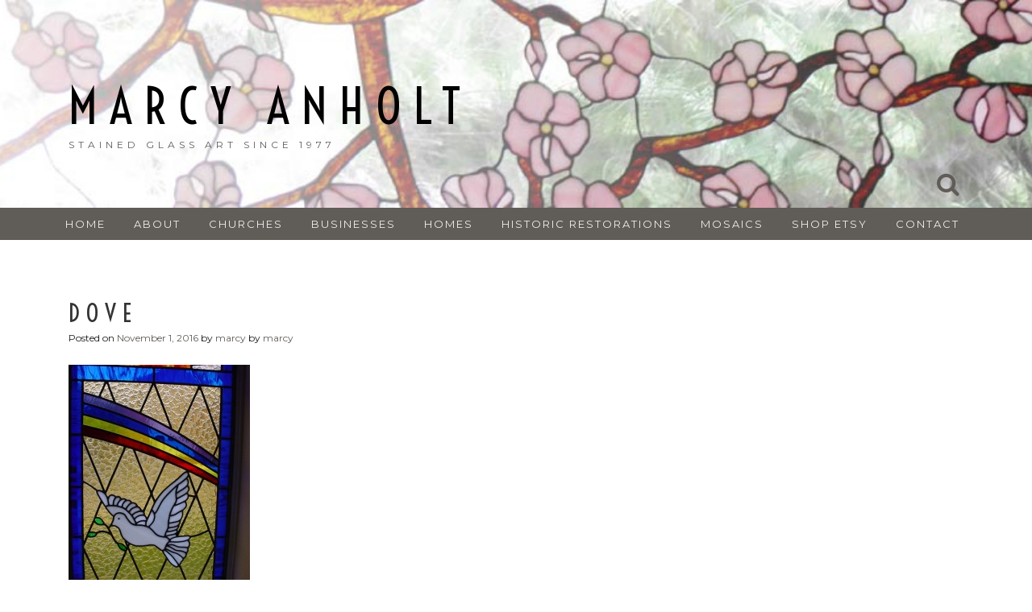

--- FILE ---
content_type: text/html; charset=UTF-8
request_url: https://stainedglassbymarcy.com/dove/
body_size: 11692
content:
<!DOCTYPE html>
<html lang="en-US">
<head>
<meta charset="UTF-8">
<meta name="viewport" content="width=device-width, initial-scale=1">
<link rel="profile" href="https://gmpg.org/xfn/11">
<link rel="pingback" href="https://stainedglassbymarcy.com/xmlrpc.php">

<title>dove &#8211; Marcy Anholt</title>
<style>
#wpadminbar #wp-admin-bar-wccp_free_top_button .ab-icon:before {
	content: "\f160";
	color: #02CA02;
	top: 3px;
}
#wpadminbar #wp-admin-bar-wccp_free_top_button .ab-icon {
	transform: rotate(45deg);
}
</style>
<meta name='robots' content='max-image-preview:large' />
<link rel='dns-prefetch' href='//stats.wp.com' />
<link rel='dns-prefetch' href='//fonts.googleapis.com' />
<link rel='dns-prefetch' href='//v0.wordpress.com' />
<link rel="alternate" type="application/rss+xml" title="Marcy Anholt &raquo; Feed" href="https://stainedglassbymarcy.com/feed/" />
<link rel="alternate" type="application/rss+xml" title="Marcy Anholt &raquo; Comments Feed" href="https://stainedglassbymarcy.com/comments/feed/" />
<link rel="alternate" type="application/rss+xml" title="Marcy Anholt &raquo; dove Comments Feed" href="https://stainedglassbymarcy.com/feed/?attachment_id=291" />
<script type="text/javascript">
/* <![CDATA[ */
window._wpemojiSettings = {"baseUrl":"https:\/\/s.w.org\/images\/core\/emoji\/14.0.0\/72x72\/","ext":".png","svgUrl":"https:\/\/s.w.org\/images\/core\/emoji\/14.0.0\/svg\/","svgExt":".svg","source":{"concatemoji":"https:\/\/stainedglassbymarcy.com\/wp-includes\/js\/wp-emoji-release.min.js?ver=ab5a989e4c54f3cf4b041e13a2415dd3"}};
/*! This file is auto-generated */
!function(i,n){var o,s,e;function c(e){try{var t={supportTests:e,timestamp:(new Date).valueOf()};sessionStorage.setItem(o,JSON.stringify(t))}catch(e){}}function p(e,t,n){e.clearRect(0,0,e.canvas.width,e.canvas.height),e.fillText(t,0,0);var t=new Uint32Array(e.getImageData(0,0,e.canvas.width,e.canvas.height).data),r=(e.clearRect(0,0,e.canvas.width,e.canvas.height),e.fillText(n,0,0),new Uint32Array(e.getImageData(0,0,e.canvas.width,e.canvas.height).data));return t.every(function(e,t){return e===r[t]})}function u(e,t,n){switch(t){case"flag":return n(e,"\ud83c\udff3\ufe0f\u200d\u26a7\ufe0f","\ud83c\udff3\ufe0f\u200b\u26a7\ufe0f")?!1:!n(e,"\ud83c\uddfa\ud83c\uddf3","\ud83c\uddfa\u200b\ud83c\uddf3")&&!n(e,"\ud83c\udff4\udb40\udc67\udb40\udc62\udb40\udc65\udb40\udc6e\udb40\udc67\udb40\udc7f","\ud83c\udff4\u200b\udb40\udc67\u200b\udb40\udc62\u200b\udb40\udc65\u200b\udb40\udc6e\u200b\udb40\udc67\u200b\udb40\udc7f");case"emoji":return!n(e,"\ud83e\udef1\ud83c\udffb\u200d\ud83e\udef2\ud83c\udfff","\ud83e\udef1\ud83c\udffb\u200b\ud83e\udef2\ud83c\udfff")}return!1}function f(e,t,n){var r="undefined"!=typeof WorkerGlobalScope&&self instanceof WorkerGlobalScope?new OffscreenCanvas(300,150):i.createElement("canvas"),a=r.getContext("2d",{willReadFrequently:!0}),o=(a.textBaseline="top",a.font="600 32px Arial",{});return e.forEach(function(e){o[e]=t(a,e,n)}),o}function t(e){var t=i.createElement("script");t.src=e,t.defer=!0,i.head.appendChild(t)}"undefined"!=typeof Promise&&(o="wpEmojiSettingsSupports",s=["flag","emoji"],n.supports={everything:!0,everythingExceptFlag:!0},e=new Promise(function(e){i.addEventListener("DOMContentLoaded",e,{once:!0})}),new Promise(function(t){var n=function(){try{var e=JSON.parse(sessionStorage.getItem(o));if("object"==typeof e&&"number"==typeof e.timestamp&&(new Date).valueOf()<e.timestamp+604800&&"object"==typeof e.supportTests)return e.supportTests}catch(e){}return null}();if(!n){if("undefined"!=typeof Worker&&"undefined"!=typeof OffscreenCanvas&&"undefined"!=typeof URL&&URL.createObjectURL&&"undefined"!=typeof Blob)try{var e="postMessage("+f.toString()+"("+[JSON.stringify(s),u.toString(),p.toString()].join(",")+"));",r=new Blob([e],{type:"text/javascript"}),a=new Worker(URL.createObjectURL(r),{name:"wpTestEmojiSupports"});return void(a.onmessage=function(e){c(n=e.data),a.terminate(),t(n)})}catch(e){}c(n=f(s,u,p))}t(n)}).then(function(e){for(var t in e)n.supports[t]=e[t],n.supports.everything=n.supports.everything&&n.supports[t],"flag"!==t&&(n.supports.everythingExceptFlag=n.supports.everythingExceptFlag&&n.supports[t]);n.supports.everythingExceptFlag=n.supports.everythingExceptFlag&&!n.supports.flag,n.DOMReady=!1,n.readyCallback=function(){n.DOMReady=!0}}).then(function(){return e}).then(function(){var e;n.supports.everything||(n.readyCallback(),(e=n.source||{}).concatemoji?t(e.concatemoji):e.wpemoji&&e.twemoji&&(t(e.twemoji),t(e.wpemoji)))}))}((window,document),window._wpemojiSettings);
/* ]]> */
</script>
<style id='wp-emoji-styles-inline-css' type='text/css'>

	img.wp-smiley, img.emoji {
		display: inline !important;
		border: none !important;
		box-shadow: none !important;
		height: 1em !important;
		width: 1em !important;
		margin: 0 0.07em !important;
		vertical-align: -0.1em !important;
		background: none !important;
		padding: 0 !important;
	}
</style>
<link rel='stylesheet' id='wp-block-library-css' href='https://stainedglassbymarcy.com/wp-includes/css/dist/block-library/style.min.css?ver=ab5a989e4c54f3cf4b041e13a2415dd3' type='text/css' media='all' />
<style id='wp-block-library-inline-css' type='text/css'>
.has-text-align-justify{text-align:justify;}
</style>
<link rel='stylesheet' id='mediaelement-css' href='https://stainedglassbymarcy.com/wp-includes/js/mediaelement/mediaelementplayer-legacy.min.css?ver=4.2.17' type='text/css' media='all' />
<link rel='stylesheet' id='wp-mediaelement-css' href='https://stainedglassbymarcy.com/wp-includes/js/mediaelement/wp-mediaelement.min.css?ver=ab5a989e4c54f3cf4b041e13a2415dd3' type='text/css' media='all' />
<style id='jetpack-sharing-buttons-style-inline-css' type='text/css'>
.jetpack-sharing-buttons__services-list{display:flex;flex-direction:row;flex-wrap:wrap;gap:0;list-style-type:none;margin:5px;padding:0}.jetpack-sharing-buttons__services-list.has-small-icon-size{font-size:12px}.jetpack-sharing-buttons__services-list.has-normal-icon-size{font-size:16px}.jetpack-sharing-buttons__services-list.has-large-icon-size{font-size:24px}.jetpack-sharing-buttons__services-list.has-huge-icon-size{font-size:36px}@media print{.jetpack-sharing-buttons__services-list{display:none!important}}.editor-styles-wrapper .wp-block-jetpack-sharing-buttons{gap:0;padding-inline-start:0}ul.jetpack-sharing-buttons__services-list.has-background{padding:1.25em 2.375em}
</style>
<style id='classic-theme-styles-inline-css' type='text/css'>
/*! This file is auto-generated */
.wp-block-button__link{color:#fff;background-color:#32373c;border-radius:9999px;box-shadow:none;text-decoration:none;padding:calc(.667em + 2px) calc(1.333em + 2px);font-size:1.125em}.wp-block-file__button{background:#32373c;color:#fff;text-decoration:none}
</style>
<style id='global-styles-inline-css' type='text/css'>
body{--wp--preset--color--black: #000000;--wp--preset--color--cyan-bluish-gray: #abb8c3;--wp--preset--color--white: #ffffff;--wp--preset--color--pale-pink: #f78da7;--wp--preset--color--vivid-red: #cf2e2e;--wp--preset--color--luminous-vivid-orange: #ff6900;--wp--preset--color--luminous-vivid-amber: #fcb900;--wp--preset--color--light-green-cyan: #7bdcb5;--wp--preset--color--vivid-green-cyan: #00d084;--wp--preset--color--pale-cyan-blue: #8ed1fc;--wp--preset--color--vivid-cyan-blue: #0693e3;--wp--preset--color--vivid-purple: #9b51e0;--wp--preset--gradient--vivid-cyan-blue-to-vivid-purple: linear-gradient(135deg,rgba(6,147,227,1) 0%,rgb(155,81,224) 100%);--wp--preset--gradient--light-green-cyan-to-vivid-green-cyan: linear-gradient(135deg,rgb(122,220,180) 0%,rgb(0,208,130) 100%);--wp--preset--gradient--luminous-vivid-amber-to-luminous-vivid-orange: linear-gradient(135deg,rgba(252,185,0,1) 0%,rgba(255,105,0,1) 100%);--wp--preset--gradient--luminous-vivid-orange-to-vivid-red: linear-gradient(135deg,rgba(255,105,0,1) 0%,rgb(207,46,46) 100%);--wp--preset--gradient--very-light-gray-to-cyan-bluish-gray: linear-gradient(135deg,rgb(238,238,238) 0%,rgb(169,184,195) 100%);--wp--preset--gradient--cool-to-warm-spectrum: linear-gradient(135deg,rgb(74,234,220) 0%,rgb(151,120,209) 20%,rgb(207,42,186) 40%,rgb(238,44,130) 60%,rgb(251,105,98) 80%,rgb(254,248,76) 100%);--wp--preset--gradient--blush-light-purple: linear-gradient(135deg,rgb(255,206,236) 0%,rgb(152,150,240) 100%);--wp--preset--gradient--blush-bordeaux: linear-gradient(135deg,rgb(254,205,165) 0%,rgb(254,45,45) 50%,rgb(107,0,62) 100%);--wp--preset--gradient--luminous-dusk: linear-gradient(135deg,rgb(255,203,112) 0%,rgb(199,81,192) 50%,rgb(65,88,208) 100%);--wp--preset--gradient--pale-ocean: linear-gradient(135deg,rgb(255,245,203) 0%,rgb(182,227,212) 50%,rgb(51,167,181) 100%);--wp--preset--gradient--electric-grass: linear-gradient(135deg,rgb(202,248,128) 0%,rgb(113,206,126) 100%);--wp--preset--gradient--midnight: linear-gradient(135deg,rgb(2,3,129) 0%,rgb(40,116,252) 100%);--wp--preset--font-size--small: 13px;--wp--preset--font-size--medium: 20px;--wp--preset--font-size--large: 36px;--wp--preset--font-size--x-large: 42px;--wp--preset--spacing--20: 0.44rem;--wp--preset--spacing--30: 0.67rem;--wp--preset--spacing--40: 1rem;--wp--preset--spacing--50: 1.5rem;--wp--preset--spacing--60: 2.25rem;--wp--preset--spacing--70: 3.38rem;--wp--preset--spacing--80: 5.06rem;--wp--preset--shadow--natural: 6px 6px 9px rgba(0, 0, 0, 0.2);--wp--preset--shadow--deep: 12px 12px 50px rgba(0, 0, 0, 0.4);--wp--preset--shadow--sharp: 6px 6px 0px rgba(0, 0, 0, 0.2);--wp--preset--shadow--outlined: 6px 6px 0px -3px rgba(255, 255, 255, 1), 6px 6px rgba(0, 0, 0, 1);--wp--preset--shadow--crisp: 6px 6px 0px rgba(0, 0, 0, 1);}:where(.is-layout-flex){gap: 0.5em;}:where(.is-layout-grid){gap: 0.5em;}body .is-layout-flow > .alignleft{float: left;margin-inline-start: 0;margin-inline-end: 2em;}body .is-layout-flow > .alignright{float: right;margin-inline-start: 2em;margin-inline-end: 0;}body .is-layout-flow > .aligncenter{margin-left: auto !important;margin-right: auto !important;}body .is-layout-constrained > .alignleft{float: left;margin-inline-start: 0;margin-inline-end: 2em;}body .is-layout-constrained > .alignright{float: right;margin-inline-start: 2em;margin-inline-end: 0;}body .is-layout-constrained > .aligncenter{margin-left: auto !important;margin-right: auto !important;}body .is-layout-constrained > :where(:not(.alignleft):not(.alignright):not(.alignfull)){max-width: var(--wp--style--global--content-size);margin-left: auto !important;margin-right: auto !important;}body .is-layout-constrained > .alignwide{max-width: var(--wp--style--global--wide-size);}body .is-layout-flex{display: flex;}body .is-layout-flex{flex-wrap: wrap;align-items: center;}body .is-layout-flex > *{margin: 0;}body .is-layout-grid{display: grid;}body .is-layout-grid > *{margin: 0;}:where(.wp-block-columns.is-layout-flex){gap: 2em;}:where(.wp-block-columns.is-layout-grid){gap: 2em;}:where(.wp-block-post-template.is-layout-flex){gap: 1.25em;}:where(.wp-block-post-template.is-layout-grid){gap: 1.25em;}.has-black-color{color: var(--wp--preset--color--black) !important;}.has-cyan-bluish-gray-color{color: var(--wp--preset--color--cyan-bluish-gray) !important;}.has-white-color{color: var(--wp--preset--color--white) !important;}.has-pale-pink-color{color: var(--wp--preset--color--pale-pink) !important;}.has-vivid-red-color{color: var(--wp--preset--color--vivid-red) !important;}.has-luminous-vivid-orange-color{color: var(--wp--preset--color--luminous-vivid-orange) !important;}.has-luminous-vivid-amber-color{color: var(--wp--preset--color--luminous-vivid-amber) !important;}.has-light-green-cyan-color{color: var(--wp--preset--color--light-green-cyan) !important;}.has-vivid-green-cyan-color{color: var(--wp--preset--color--vivid-green-cyan) !important;}.has-pale-cyan-blue-color{color: var(--wp--preset--color--pale-cyan-blue) !important;}.has-vivid-cyan-blue-color{color: var(--wp--preset--color--vivid-cyan-blue) !important;}.has-vivid-purple-color{color: var(--wp--preset--color--vivid-purple) !important;}.has-black-background-color{background-color: var(--wp--preset--color--black) !important;}.has-cyan-bluish-gray-background-color{background-color: var(--wp--preset--color--cyan-bluish-gray) !important;}.has-white-background-color{background-color: var(--wp--preset--color--white) !important;}.has-pale-pink-background-color{background-color: var(--wp--preset--color--pale-pink) !important;}.has-vivid-red-background-color{background-color: var(--wp--preset--color--vivid-red) !important;}.has-luminous-vivid-orange-background-color{background-color: var(--wp--preset--color--luminous-vivid-orange) !important;}.has-luminous-vivid-amber-background-color{background-color: var(--wp--preset--color--luminous-vivid-amber) !important;}.has-light-green-cyan-background-color{background-color: var(--wp--preset--color--light-green-cyan) !important;}.has-vivid-green-cyan-background-color{background-color: var(--wp--preset--color--vivid-green-cyan) !important;}.has-pale-cyan-blue-background-color{background-color: var(--wp--preset--color--pale-cyan-blue) !important;}.has-vivid-cyan-blue-background-color{background-color: var(--wp--preset--color--vivid-cyan-blue) !important;}.has-vivid-purple-background-color{background-color: var(--wp--preset--color--vivid-purple) !important;}.has-black-border-color{border-color: var(--wp--preset--color--black) !important;}.has-cyan-bluish-gray-border-color{border-color: var(--wp--preset--color--cyan-bluish-gray) !important;}.has-white-border-color{border-color: var(--wp--preset--color--white) !important;}.has-pale-pink-border-color{border-color: var(--wp--preset--color--pale-pink) !important;}.has-vivid-red-border-color{border-color: var(--wp--preset--color--vivid-red) !important;}.has-luminous-vivid-orange-border-color{border-color: var(--wp--preset--color--luminous-vivid-orange) !important;}.has-luminous-vivid-amber-border-color{border-color: var(--wp--preset--color--luminous-vivid-amber) !important;}.has-light-green-cyan-border-color{border-color: var(--wp--preset--color--light-green-cyan) !important;}.has-vivid-green-cyan-border-color{border-color: var(--wp--preset--color--vivid-green-cyan) !important;}.has-pale-cyan-blue-border-color{border-color: var(--wp--preset--color--pale-cyan-blue) !important;}.has-vivid-cyan-blue-border-color{border-color: var(--wp--preset--color--vivid-cyan-blue) !important;}.has-vivid-purple-border-color{border-color: var(--wp--preset--color--vivid-purple) !important;}.has-vivid-cyan-blue-to-vivid-purple-gradient-background{background: var(--wp--preset--gradient--vivid-cyan-blue-to-vivid-purple) !important;}.has-light-green-cyan-to-vivid-green-cyan-gradient-background{background: var(--wp--preset--gradient--light-green-cyan-to-vivid-green-cyan) !important;}.has-luminous-vivid-amber-to-luminous-vivid-orange-gradient-background{background: var(--wp--preset--gradient--luminous-vivid-amber-to-luminous-vivid-orange) !important;}.has-luminous-vivid-orange-to-vivid-red-gradient-background{background: var(--wp--preset--gradient--luminous-vivid-orange-to-vivid-red) !important;}.has-very-light-gray-to-cyan-bluish-gray-gradient-background{background: var(--wp--preset--gradient--very-light-gray-to-cyan-bluish-gray) !important;}.has-cool-to-warm-spectrum-gradient-background{background: var(--wp--preset--gradient--cool-to-warm-spectrum) !important;}.has-blush-light-purple-gradient-background{background: var(--wp--preset--gradient--blush-light-purple) !important;}.has-blush-bordeaux-gradient-background{background: var(--wp--preset--gradient--blush-bordeaux) !important;}.has-luminous-dusk-gradient-background{background: var(--wp--preset--gradient--luminous-dusk) !important;}.has-pale-ocean-gradient-background{background: var(--wp--preset--gradient--pale-ocean) !important;}.has-electric-grass-gradient-background{background: var(--wp--preset--gradient--electric-grass) !important;}.has-midnight-gradient-background{background: var(--wp--preset--gradient--midnight) !important;}.has-small-font-size{font-size: var(--wp--preset--font-size--small) !important;}.has-medium-font-size{font-size: var(--wp--preset--font-size--medium) !important;}.has-large-font-size{font-size: var(--wp--preset--font-size--large) !important;}.has-x-large-font-size{font-size: var(--wp--preset--font-size--x-large) !important;}
.wp-block-navigation a:where(:not(.wp-element-button)){color: inherit;}
:where(.wp-block-post-template.is-layout-flex){gap: 1.25em;}:where(.wp-block-post-template.is-layout-grid){gap: 1.25em;}
:where(.wp-block-columns.is-layout-flex){gap: 2em;}:where(.wp-block-columns.is-layout-grid){gap: 2em;}
.wp-block-pullquote{font-size: 1.5em;line-height: 1.6;}
</style>
<link rel='stylesheet' id='cntctfrm_form_style-css' href='https://stainedglassbymarcy.com/wp-content/plugins/contact-form-plugin/css/form_style.css?ver=4.2.9' type='text/css' media='all' />
<link rel='stylesheet' id='relia-style-css' href='https://stainedglassbymarcy.com/wp-content/themes/relia-pro-master/style.css?ver=ab5a989e4c54f3cf4b041e13a2415dd3' type='text/css' media='all' />
<link rel='stylesheet' id='relia-font-primary-css' href='//fonts.googleapis.com/css?family=Voltaire&#038;ver=1.2.1' type='text/css' media='all' />
<link rel='stylesheet' id='relia-font-secondary-css' href='//fonts.googleapis.com/css?family=Montserrat%3A400%2C700&#038;ver=1.2.1' type='text/css' media='all' />
<link rel='stylesheet' id='relia-font-body-css' href='//fonts.googleapis.com/css?family=Abel&#038;ver=1.2.1' type='text/css' media='all' />
<link rel='stylesheet' id='relia-bootstrap-css' href='https://stainedglassbymarcy.com/wp-content/themes/relia-pro-master/inc/css/bootstrap.min.css?ver=1.2.1' type='text/css' media='all' />
<link rel='stylesheet' id='relia-fontawesome-css' href='https://stainedglassbymarcy.com/wp-content/themes/relia-pro-master/inc/css/font-awesome.css?ver=1.2.1' type='text/css' media='all' />
<link rel='stylesheet' id='relia-slicknav-css' href='https://stainedglassbymarcy.com/wp-content/themes/relia-pro-master/inc/css/slicknav.min.css?ver=1.2.1' type='text/css' media='all' />
<link rel='stylesheet' id='relia-animations-css' href='https://stainedglassbymarcy.com/wp-content/themes/relia-pro-master/inc/css/animate.css?ver=1.2.1' type='text/css' media='all' />
<link rel='stylesheet' id='relia-carousel-style-css' href='https://stainedglassbymarcy.com/wp-content/themes/relia-pro-master/inc/css/owl.carousel.css?ver=1.2.1' type='text/css' media='all' />
<link rel='stylesheet' id='relia-carousel-trans-style-css' href='https://stainedglassbymarcy.com/wp-content/themes/relia-pro-master/inc/css/owl.transitions.css?ver=1.2.1' type='text/css' media='all' />
<link rel='stylesheet' id='relia-camera-style-css' href='https://stainedglassbymarcy.com/wp-content/themes/relia-pro-master/inc/css/camera.css?ver=1.2.1' type='text/css' media='all' />
<link rel='stylesheet' id='relia-main-style-css' href='https://stainedglassbymarcy.com/wp-content/themes/relia-pro-master/inc/css/style.css?ver=1.2.1' type='text/css' media='all' />
<link rel='stylesheet' id='relia-lightbox-css' href='https://stainedglassbymarcy.com/wp-content/themes/relia-pro-master/inc/css/lightbox.min.css?ver=1.2.1' type='text/css' media='all' />
<link rel='stylesheet' id='jetpack_css-css' href='https://stainedglassbymarcy.com/wp-content/plugins/jetpack/css/jetpack.css?ver=13.2.3' type='text/css' media='all' />
<script type="text/javascript" src="https://stainedglassbymarcy.com/wp-includes/js/jquery/jquery.min.js?ver=3.7.1" id="jquery-core-js"></script>
<script type="text/javascript" src="https://stainedglassbymarcy.com/wp-includes/js/jquery/jquery-migrate.min.js?ver=3.4.1" id="jquery-migrate-js"></script>
<link rel="https://api.w.org/" href="https://stainedglassbymarcy.com/wp-json/" /><link rel="alternate" type="application/json" href="https://stainedglassbymarcy.com/wp-json/wp/v2/media/291" /><link rel="alternate" type="application/json+oembed" href="https://stainedglassbymarcy.com/wp-json/oembed/1.0/embed?url=https%3A%2F%2Fstainedglassbymarcy.com%2Fdove%2F" />
<link rel="alternate" type="text/xml+oembed" href="https://stainedglassbymarcy.com/wp-json/oembed/1.0/embed?url=https%3A%2F%2Fstainedglassbymarcy.com%2Fdove%2F&#038;format=xml" />
<script id="wpcp_disable_selection" type="text/javascript">
var image_save_msg='You are not allowed to save images!';
	var no_menu_msg='Context Menu disabled!';
	var smessage = "Content is protected !!";

function disableEnterKey(e)
{
	var elemtype = e.target.tagName;
	
	elemtype = elemtype.toUpperCase();
	
	if (elemtype == "TEXT" || elemtype == "TEXTAREA" || elemtype == "INPUT" || elemtype == "PASSWORD" || elemtype == "SELECT" || elemtype == "OPTION" || elemtype == "EMBED")
	{
		elemtype = 'TEXT';
	}
	
	if (e.ctrlKey){
     var key;
     if(window.event)
          key = window.event.keyCode;     //IE
     else
          key = e.which;     //firefox (97)
    //if (key != 17) alert(key);
     if (elemtype!= 'TEXT' && (key == 97 || key == 65 || key == 67 || key == 99 || key == 88 || key == 120 || key == 26 || key == 85  || key == 86 || key == 83 || key == 43 || key == 73))
     {
		if(wccp_free_iscontenteditable(e)) return true;
		show_wpcp_message('You are not allowed to copy content or view source');
		return false;
     }else
     	return true;
     }
}


/*For contenteditable tags*/
function wccp_free_iscontenteditable(e)
{
	var e = e || window.event; // also there is no e.target property in IE. instead IE uses window.event.srcElement
  	
	var target = e.target || e.srcElement;

	var elemtype = e.target.nodeName;
	
	elemtype = elemtype.toUpperCase();
	
	var iscontenteditable = "false";
		
	if(typeof target.getAttribute!="undefined" ) iscontenteditable = target.getAttribute("contenteditable"); // Return true or false as string
	
	var iscontenteditable2 = false;
	
	if(typeof target.isContentEditable!="undefined" ) iscontenteditable2 = target.isContentEditable; // Return true or false as boolean

	if(target.parentElement.isContentEditable) iscontenteditable2 = true;
	
	if (iscontenteditable == "true" || iscontenteditable2 == true)
	{
		if(typeof target.style!="undefined" ) target.style.cursor = "text";
		
		return true;
	}
}

////////////////////////////////////
function disable_copy(e)
{	
	var e = e || window.event; // also there is no e.target property in IE. instead IE uses window.event.srcElement
	
	var elemtype = e.target.tagName;
	
	elemtype = elemtype.toUpperCase();
	
	if (elemtype == "TEXT" || elemtype == "TEXTAREA" || elemtype == "INPUT" || elemtype == "PASSWORD" || elemtype == "SELECT" || elemtype == "OPTION" || elemtype == "EMBED")
	{
		elemtype = 'TEXT';
	}
	
	if(wccp_free_iscontenteditable(e)) return true;
	
	var isSafari = /Safari/.test(navigator.userAgent) && /Apple Computer/.test(navigator.vendor);
	
	var checker_IMG = '';
	if (elemtype == "IMG" && checker_IMG == 'checked' && e.detail >= 2) {show_wpcp_message(alertMsg_IMG);return false;}
	if (elemtype != "TEXT")
	{
		if (smessage !== "" && e.detail == 2)
			show_wpcp_message(smessage);
		
		if (isSafari)
			return true;
		else
			return false;
	}	
}

//////////////////////////////////////////
function disable_copy_ie()
{
	var e = e || window.event;
	var elemtype = window.event.srcElement.nodeName;
	elemtype = elemtype.toUpperCase();
	if(wccp_free_iscontenteditable(e)) return true;
	if (elemtype == "IMG") {show_wpcp_message(alertMsg_IMG);return false;}
	if (elemtype != "TEXT" && elemtype != "TEXTAREA" && elemtype != "INPUT" && elemtype != "PASSWORD" && elemtype != "SELECT" && elemtype != "OPTION" && elemtype != "EMBED")
	{
		return false;
	}
}	
function reEnable()
{
	return true;
}
document.onkeydown = disableEnterKey;
document.onselectstart = disable_copy_ie;
if(navigator.userAgent.indexOf('MSIE')==-1)
{
	document.onmousedown = disable_copy;
	document.onclick = reEnable;
}
function disableSelection(target)
{
    //For IE This code will work
    if (typeof target.onselectstart!="undefined")
    target.onselectstart = disable_copy_ie;
    
    //For Firefox This code will work
    else if (typeof target.style.MozUserSelect!="undefined")
    {target.style.MozUserSelect="none";}
    
    //All other  (ie: Opera) This code will work
    else
    target.onmousedown=function(){return false}
    target.style.cursor = "default";
}
//Calling the JS function directly just after body load
window.onload = function(){disableSelection(document.body);};

//////////////////special for safari Start////////////////
var onlongtouch;
var timer;
var touchduration = 1000; //length of time we want the user to touch before we do something

var elemtype = "";
function touchstart(e) {
	var e = e || window.event;
  // also there is no e.target property in IE.
  // instead IE uses window.event.srcElement
  	var target = e.target || e.srcElement;
	
	elemtype = window.event.srcElement.nodeName;
	
	elemtype = elemtype.toUpperCase();
	
	if(!wccp_pro_is_passive()) e.preventDefault();
	if (!timer) {
		timer = setTimeout(onlongtouch, touchduration);
	}
}

function touchend() {
    //stops short touches from firing the event
    if (timer) {
        clearTimeout(timer);
        timer = null;
    }
	onlongtouch();
}

onlongtouch = function(e) { //this will clear the current selection if anything selected
	
	if (elemtype != "TEXT" && elemtype != "TEXTAREA" && elemtype != "INPUT" && elemtype != "PASSWORD" && elemtype != "SELECT" && elemtype != "EMBED" && elemtype != "OPTION")	
	{
		if (window.getSelection) {
			if (window.getSelection().empty) {  // Chrome
			window.getSelection().empty();
			} else if (window.getSelection().removeAllRanges) {  // Firefox
			window.getSelection().removeAllRanges();
			}
		} else if (document.selection) {  // IE?
			document.selection.empty();
		}
		return false;
	}
};

document.addEventListener("DOMContentLoaded", function(event) { 
    window.addEventListener("touchstart", touchstart, false);
    window.addEventListener("touchend", touchend, false);
});

function wccp_pro_is_passive() {

  var cold = false,
  hike = function() {};

  try {
	  const object1 = {};
  var aid = Object.defineProperty(object1, 'passive', {
  get() {cold = true}
  });
  window.addEventListener('test', hike, aid);
  window.removeEventListener('test', hike, aid);
  } catch (e) {}

  return cold;
}
/*special for safari End*/
</script>
<script id="wpcp_disable_Right_Click" type="text/javascript">
document.ondragstart = function() { return false;}
	function nocontext(e) {
	   return false;
	}
	document.oncontextmenu = nocontext;
</script>
<style>
.unselectable
{
-moz-user-select:none;
-webkit-user-select:none;
cursor: default;
}
html
{
-webkit-touch-callout: none;
-webkit-user-select: none;
-khtml-user-select: none;
-moz-user-select: none;
-ms-user-select: none;
user-select: none;
-webkit-tap-highlight-color: rgba(0,0,0,0);
}
</style>
<script id="wpcp_css_disable_selection" type="text/javascript">
var e = document.getElementsByTagName('body')[0];
if(e)
{
	e.setAttribute('unselectable',"on");
}
</script>
	<style>img#wpstats{display:none}</style>
		    
    <style type="text/css">

                    
            /* FOREGROUNDS -------------------------------------------------------------- */
            a,
            a:hover,
            a:visited,
            cite,
            dl dt,
            var,
            button.dark-btn:hover,
            .search-and-cart i.fa,
            .social-icons i.fa,
            p.header-description,
            .site-footer div.site-info a,
            section.features-section .feature-cta h3,
            .recent-article h5 a:hover,
            p.post-meta a,
            footer.entry-footer a,
            div.nav-links a,
            div.comment-metadata span.edit-link a,
            div#comments div#respond form p.logged-in-as > a,
            .recent-article h5 a,
            a.blog-post-read-more,
            .woocommerce ul.products li.product .price ins,
            .woocommerce .star-rating:before,
            .woocommerce .star-rating span:before,
            div.homepage-page-content div.pagination-links a,
            aside.widget table a,
            aside.widget ul li a,
            a.button.add_to_cart_button:hover,
            aside.widget.woocommerce a.button,
            .woocommerce .woocommerce-message a.button:hover,
            .woocommerce .woocommerce-message:before,
            .woocommerce-pagination ul li,
            .woocommerce .summary p ins span,
            li.product a.added_to_cart,
            .woocommerce-cart .wc-proceed-to-checkout a.checkout-button,
            div#search-form form.search-form input[type="submit"]:hover,
            .relia-callout a.relia-button,
            #relia-contact-form input.relia-button,
            .woocommerce button[type="submit"] 
            {
                color: #605c57;
            }

            .woocommerce input[type="submit"],
            .woocommerce button.button,
            nav.woocommerce-breadcrumb a,
            .woocommerce-page ul.products li.product a.button:hover {
                color: #605c57 !important;
            }

            /* BACKGROUNDS -------------------------------------------------------------- */

            ins,
            nav.main-nav,
            ul#primary-menu,
            ul#primary-menu > li > ul,
            footer.entry-footer span.edit-link,
            div.reply a,
            aside.widget table th,
            aside.widget_tag_cloud div.tagcloud a:hover,
            .slicknav_menu, 
            .woocommerce .product .onsale,
            .woocommerce-pagination ul li span.current,
            aside.widget.woocommerce a.button:hover,
            .woocommerce a.remove:hover,
            .woocommerce-cart .wc-proceed-to-checkout a.checkout-button:hover,
            .woocommerce .widget_price_filter .ui-slider .ui-slider-range,
            .woocommerce .widget_price_filter .ui-slider .ui-slider-handle,
            ul#relia-testimonials .testimonial-author,
            .search h2.entry-title,
            a.apply.secondary-button:hover,
            .recent-article h4,
            .recent-article h5 a:hover,
            .news-item div.date,
            .event-details h2 a,
            .type-event h2.post-title,
            form#relia-contact-form label,
            #relia-contact-form input.relia-button:hover,
            .relia-service .icon-container,
            .relia-callout h3.widget-title,
            .relia-callout a.relia-button:hover,
            .relia-contact-info h2.widget-title,
            .relia-contact-info .row .col-sm-4 > div,
            .relia-pricing-table h2.title,
            .relia-pricing-table span.special,
            h3.contact-form-heading
            {
                background-color: #605c57;
            }

            ul.wc-tabs li.active,
            .woocommerce button.button:hover,
            .woocommerce input[type="submit"]:hover,
            .woocommerce button[type="submit"]:hover {
                background-color: #605c57 !important;
            }

            /* BORDERS ------------------------------------------------------------------ */

            a.apply.secondary-button,
            .recent-article h5 a,
            #relia-contact-form input.relia-button,
            .relia-callout a.relia-button,
            div.homepage-page-content > div.col-sm-4 > div,
            .relia-pricing-table .header,
            kbd, 
            code, 
            pre, 
            tt,
            div.blog-index-content .row .row > div.col-sm-4 > div {
                border: thin solid #605c57;
            }

            .woocommerce .woocommerce-message a.button:hover,
            aside.widget.woocommerce a.button,
            div#search-form form.search-form input[type="submit"]:hover,
            p.form-submit input:hover, 
            a.button.add_to_cart_button:hover,
            .woocommerce-page ul.products li.product .product-content,
            .woocommerce button[type="submit"] {
                border-color: #605c57;
            }

            .woocommerce button.button {
                border: 2px solid #605c57;
            }

            .woocommerce input[type="submit"],
            .woocommerce-page ul.products li.product a.button:hover {
                border: 2px solid #605c57 !important;
            }

            .woocommerce-page ul.products li.product img {
                border-bottom: 7px solid #605c57;
            }

            ul.wc-tabs:before {
                border-bottom: 1px solid #605c57 !important;
            }

            .woocommerce .woocommerce-message {
                border-top-color: #605c57;
            }

            div.woocommerce table.shop_table tr.cart_item td {
                border-top: thin solid #605c57;
                border-bottom: thin solid #605c57;
            }

            .woocommerce-cart .wc-proceed-to-checkout a.checkout-button {
                border: 2px solid #605c57;
            }

            .woocommerce-tabs ul.wc-tabs li {
                border: thin solid #605c57 !important;
            }

            h3.faq-title {
                border-left: 15px solid #605c57;
            }

            .front-page-content, 
            footer.site-footer,
            section.features-section,
            section.recent-articles-section {
                border-top: 20px solid #605c57;
            }

            section.features-section,
            div.col-md-12.hero-banner {
                border-bottom: 20px solid #605c57;
            }

            .blog-post-overlay {
                border-top: 7px solid #605c57;
            }

            button.dark-btn:hover {
                border: 3px solid #605c57;
            } 

                    
        
    </style>
        
    <style type="text/css">
        
        body {
            font-size: 20px;
            font-family: Abel, sans-serif;
        }
        
        /* Header Bar Title */
        h1.header-title {
            font-size: 60px;
        }
    
        ul#primary-menu > li > a,
        ul.slicknav_nav > li > a {
            font-size: 13px;
        }
        
        /* Light Coloured Nav Items Toggle*/
                    
            ul#primary-menu li a,
            ul.slicknav_nav a {
                color: #efefef;
            }
            
            ul.slicknav_nav a:hover {
                color: #fff;
            }
            
                
        
        /* Primary Font Rules */
        h1, h2, h3, h4, h5, h6,
        h1.header-title,
        div.hero-overlay h2,
        button.dark-btn,
        address,
        div#search-form h4,
        p.footer,
        .front-page-content div.hero-overlay h2,
        .front-page-content h2.feature-content-title,
        section.features-section h2,
        section.features-section .feature-cta h3,
        section.features-section .feature-cta p,
        .recent-article h4,
        .recent-article h5 a,
        footer.entry-footer span.edit-link a,
        h2.comments-title,
        div#search-form form.search-form input[type="submit"],
        .woocommerce .woocommerce-message a.button,
        .woocommerce button.button,
        a.button.add_to_cart_button,
        li.product a.added_to_cart,
        ul.products li.product h3,
        aside.widget_search input.search-field,
        aside.widget ul li a,
        h2.widget-title,
        .blog-post-overlay h2.post-title,
        .blog-index-content h2,
        p.form-submit input,
        div#comments div#respond h3,
        div.comment-metadata span.edit-link a,
        div.reply a,
        .archive .entry-content,
        .type-event header.post-header div.location,
        .type-event header.post-header div.date,
        .relia-service.col-sm-4 p,
        .relia-contact-info .row .col-sm-4 > div,
        .relia-pricing-table .subtitle,
        .relia-pricing-table .description,
        form#relia-contact-form label
        {
            font-family: Voltaire, sans-serif;
        }
        aside.widget.woocommerce a.button,
        .woocommerce input[type="submit"] { font-family: Voltaire, sans-serif !important; }
        
        
        /* Secondary Font Rules */
        p.header-description,
        .woocommerce div#reviews h3,
        .woocommerce-tabs ul.wc-tabs li,
        div.panel.wc-tab p,
        div.panel.wc-tab h2, 
        div.related.products h2,
        .woocommerce .product_meta,
        .woocommerce .quantity .qty,
        .woocommerce .woocommerce-review-link,
        .woocommerce .summary p,
        .woocommerce .product .onsale,
        .woocommerce ul.products li.product .price,
        p.woocommerce-result-count,
        nav.woocommerce-breadcrumb,
        aside.widget.woocommerce,
        aside.widget_text p,
        aside.widget_tag_cloud div.tagcloud a,
        aside.widget table th,
        aside.widget table td,
        aside.widget table caption,
        aside.widget ul li,
        .woocommerce div.cart-collaterals h2,
        .woocommerce a.added_to_cart,
        .woocommerce .woocommerce-message,
        div.homepage-page-content div.pagination-links,
        .woocommerce-cart .wc-proceed-to-checkout a.checkout-button,
        a.blog-post-read-more,
        div#comments div#respond form p 
        div.comment-metadata a,
        li.comment div.comment-author span.says,
        li.comment div.comment-author b,
        div.nav-links a,
        p.post-meta,
        div.entry-meta,
        footer.entry-footer,
        div#search-form form.search-form input[type="search"],
        ul.slicknav_nav > li > ul > li a,
        ul.slicknav_nav > li > a,
        ul#primary-menu li ul li a,
        ul#primary-menu li a,
        a.relia-cart,
        dl dd,
        dl dt,
        td, 
        th,
        form#relia-contact-form input[type="text"],
        form#relia-contact-form textarea,
        #relia-contact-form input.relia-button,
        #relia-contact-form .mail-sent,
        #relia-contact-form .mail-not-sent,
        .relia-callout a.relia-button,
        .relia-pricing-table .price,
        ul#relia-testimonials .testimonial-author,
        a.apply.secondary-button,
        .news-item div.date
        {
            font-family: Montserrat, sans-serif;
        }
        
        .recent-article h5 a {
            font-family: Montserrat, sans-serif !important;
        }
        
                    
        header#masthead section.page-header-block {
            background-color: #1c1c1c;
        }
        
        footer.site-footer {
            background-color: #1c1c1c;
        }
            
    </style>
    
        <script type="text/javascript">
            jQuery(document).ready(function ($) {

                if (jQuery('#relia-slider').html()) {
                    relia_slider();
                }

                function relia_slider() {
                    
                    var height = get_height();

                    jQuery('#relia-slider').camera({
                        height: "0px",
                        loader: "none",
                        fx: "scrollHorz",
                        time: "2000",
                        pagination: false,
                        thumbnails: false,
                        transPeriod: 1500,
                        overlayer: true,
                        playPause: false,
                        hover: false,
                        navigation: false                    });
                }
                
                function get_height() {

                    if (jQuery(window).width() < 601) {
                        return jQuery(window).height();
                    } else {
                        return jQuery(window).height();
                    }


                }                
                
            });

        </script>
        
        
        <style type="text/css">
 
            div.col-md-12.hero-banner {
                height: 0px;
            }
            
                        
            .camera_overlayer,
            div.col-md-12.hero-banner .hero-overlay {
                background-color: rgba(0,0,0,0);
            }
            
            div.hero-overlay h2,
            div#slider-content-overlay h2 { font-size: 40px; }
            
            div.big-hero-buttons button { font-size: 30px; }
            
        </style>
            
        
<!-- Jetpack Open Graph Tags -->
<meta property="og:type" content="article" />
<meta property="og:title" content="dove" />
<meta property="og:url" content="https://stainedglassbymarcy.com/dove/" />
<meta property="og:description" content="COPYRIGHT MARCY ANHOLT" />
<meta property="article:published_time" content="2016-11-01T23:01:55+00:00" />
<meta property="article:modified_time" content="2021-02-13T20:18:42+00:00" />
<meta property="og:site_name" content="Marcy Anholt" />
<meta property="og:image" content="https://stainedglassbymarcy.com/wp-content/uploads/2016/11/dove.jpg" />
<meta property="og:image:alt" content="COPYRIGHT MARCY ANHOLT" />
<meta property="og:locale" content="en_US" />
<meta name="twitter:text:title" content="dove" />
<meta name="twitter:image" content="https://stainedglassbymarcy.com/wp-content/uploads/2016/11/dove.jpg?w=640" />
<meta name="twitter:image:alt" content="COPYRIGHT MARCY ANHOLT" />
<meta name="twitter:card" content="summary_large_image" />

<!-- End Jetpack Open Graph Tags -->
<style type="text/css" id="wp-custom-css">h1.header-title a {
	color: #000;
	text-decoration: none;
}</style></head>

<body data-rsssl=1 class="attachment attachment-template-default single single-attachment postid-291 attachmentid-291 attachment-jpeg unselectable">
<div id="page" class="hfeed site">
	<a class="skip-link screen-reader-text" href="#content">Skip to content</a>

	<header id="masthead" class="site-header" role="banner">
            
                            <section class="page-header-block" style="background-image: url('https://stainedglassbymarcy.com/wp-content/uploads/2016/11/header-home.jpg');">
                            
                <div class="container">

                    <div class="row">

                        <div class="col-md-12 align-left">
                            
                            <h1 class="header-title wow fadeIn ">
                                <a href="https://stainedglassbymarcy.com/">Marcy Anholt</a>
                            </h1>
                            
                            <a href="https://stainedglassbymarcy.com/"><img src="https://stainedglassbymarcy.com/wp-content/themes/relia-pro-master/inc/images/relia-logo.png" alt="Marcy Anholt" 
                                style="height: 50px; width: auto;"
                                class="header-logo wow fadeIn relia-hidden"></a>

                            <p class="header-description wow fadeIn ">
                                Stained Glass Art Since 1977                            </p>

                            <div class="search-and-cart fadeInRight ">
                               
                                
                                                                            <i class="fa fa-search"></i>                            
                                        
                                                                
                            </div>

                        </div>

                    </div>

                </div>

            </section>
            
            <section id="search-background">
                <div id="search-form" class="wow fadeInUp">
                    <div class="inner">
                        <form role="search" method="get" class="search-form" action="https://stainedglassbymarcy.com/">
				<label>
					<span class="screen-reader-text">Search for:</span>
					<input type="search" class="search-field" placeholder="Search &hellip;" value="" name="s" />
				</label>
				<input type="submit" class="search-submit" value="Search" />
			</form>                    </div>
                </div>
            </section>
            
            <nav class="main-nav main-navigation">
                <div class="container">
                    
                                        
                        <div class="menu-top-container"><ul id="primary-menu" class="menu"><li id="menu-item-112" class="menu-item menu-item-type-custom menu-item-object-custom menu-item-home menu-item-112"><a href="https://stainedglassbymarcy.com/">Home</a></li>
<li id="menu-item-113" class="menu-item menu-item-type-post_type menu-item-object-page menu-item-has-children menu-item-113"><a href="https://stainedglassbymarcy.com/about-the-artist/">ABOUT</a>
<ul class="sub-menu">
	<li id="menu-item-450" class="menu-item menu-item-type-post_type menu-item-object-page menu-item-450"><a href="https://stainedglassbymarcy.com/the-artist/">THE ARTIST</a></li>
	<li id="menu-item-116" class="menu-item menu-item-type-post_type menu-item-object-page menu-item-116"><a href="https://stainedglassbymarcy.com/crafting-the-window/">CRAFTING THE WINDOW</a></li>
	<li id="menu-item-715" class="menu-item menu-item-type-post_type menu-item-object-page menu-item-715"><a href="https://stainedglassbymarcy.com/installations/">INSTALLATIONS</a></li>
</ul>
</li>
<li id="menu-item-114" class="menu-item menu-item-type-post_type menu-item-object-page menu-item-114"><a href="https://stainedglassbymarcy.com/churches/">CHURCHES</a></li>
<li id="menu-item-684" class="menu-item menu-item-type-post_type menu-item-object-page menu-item-684"><a href="https://stainedglassbymarcy.com/businesses/">BUSINESSES</a></li>
<li id="menu-item-702" class="menu-item menu-item-type-post_type menu-item-object-page menu-item-has-children menu-item-702"><a href="https://stainedglassbymarcy.com/homes/">HOMES</a>
<ul class="sub-menu">
	<li id="menu-item-889" class="menu-item menu-item-type-post_type menu-item-object-page menu-item-889"><a href="https://stainedglassbymarcy.com/house-numbers/">HOUSE NUMBERS</a></li>
</ul>
</li>
<li id="menu-item-118" class="menu-item menu-item-type-post_type menu-item-object-page menu-item-118"><a href="https://stainedglassbymarcy.com/historic-restorations/">HISTORIC RESTORATIONS</a></li>
<li id="menu-item-697" class="menu-item menu-item-type-post_type menu-item-object-page menu-item-697"><a href="https://stainedglassbymarcy.com/mosaics/">MOSAICS</a></li>
<li id="menu-item-825" class="menu-item menu-item-type-post_type menu-item-object-page menu-item-825"><a href="https://stainedglassbymarcy.com/shop-etsy/">SHOP ETSY</a></li>
<li id="menu-item-115" class="menu-item menu-item-type-post_type menu-item-object-page menu-item-115"><a href="https://stainedglassbymarcy.com/contact/">CONTACT</a></li>
</ul></div>
                                        
                </div>
            </nav>
            
	</header><!-- #masthead -->

	<div id="content" class="site-content">

    <div id="primary" class="content-area">
        
        <main id="main" class="site-main" role="main">

            <div class="container">

                <div class="row">

                    
                        <div class="col-sm-12">
                              

<div class="row">
    
        
    <div class="col-sm-12"> 

        <article id="post-291" class="post-291 attachment type-attachment status-inherit hentry">

            <header class="post-header">

                <h2 class="post-title">dove</h2>
                                    <p class="post-meta">
                        <span class="posted-on">Posted on <a href="https://stainedglassbymarcy.com/dove/" rel="bookmark"><time class="entry-date published" datetime="2016-11-01T23:01:55+00:00">November 1, 2016</time><time class="updated" datetime="2021-02-13T20:18:42+00:00">February 13, 2021</time></a></span><span class="byline"> by <span class="author vcard"><a class="url fn n" href="https://stainedglassbymarcy.com/author/marcy/">marcy</a></span></span>                            
                            by <span class="post-author"><a href="https://stainedglassbymarcy.com/author/marcy/" title="Posts by marcy" rel="author">marcy</a></span>
                                            </p>
                
            </header>

            <div class="post-content">
                <div class="alignleft"></div>
                
                <p class="attachment"><a href='https://stainedglassbymarcy.com/wp-content/uploads/2016/11/dove.jpg'><img fetchpriority="high" decoding="async" width="225" height="300" src="https://stainedglassbymarcy.com/wp-content/uploads/2016/11/dove-225x300.jpg" class="attachment-medium size-medium" alt="COPYRIGHT MARCY ANHOLT" srcset="https://stainedglassbymarcy.com/wp-content/uploads/2016/11/dove-225x300.jpg 225w, https://stainedglassbymarcy.com/wp-content/uploads/2016/11/dove-600x800.jpg 600w, https://stainedglassbymarcy.com/wp-content/uploads/2016/11/dove.jpg 768w" sizes="(max-width: 225px) 100vw, 225px" /></a></p>
                
            </div>

            <footer class="entry-footer">
                            </footer>

        </article>

    </div>
    
                    
</div>


                        </div>

                        <div class="col-sm-12">
                            
	<nav class="navigation post-navigation" aria-label="Posts">
		<h2 class="screen-reader-text">Post navigation</h2>
		<div class="nav-links"><div class="nav-previous"><a href="https://stainedglassbymarcy.com/dove/" rel="prev">dove</a></div></div>
	</nav>                            
<div id="comments" class="comments-area">

	
	
	
		<div id="respond" class="comment-respond">
		<h3 id="reply-title" class="comment-reply-title">Leave a Reply <small><a rel="nofollow" id="cancel-comment-reply-link" href="/dove/#respond" style="display:none;">Cancel reply</a></small></h3><p class="must-log-in">You must be <a href="https://stainedglassbymarcy.com/wp-login.php?redirect_to=https%3A%2F%2Fstainedglassbymarcy.com%2Fdove%2F">logged in</a> to post a comment.</p>	</div><!-- #respond -->
	
</div><!-- #comments -->
                        </div>
                            
                    
                </div><!-- row -->

            </div><!-- container --> 

        </main><!-- #main -->
    </div><!-- #primary -->

</div><!-- #content -->

    <footer id="colophon" class="site-footer" role="contentinfo" style="background-image: url();">
    
        <div class="container">

            <div class="row">

                <div class="col-md-12">

                        
    <div class="wow fadeIn">

        <div class="social-icons">
            
                            <a class="link-facebook" href="https://www.facebook.com/stainedglassbymarcy/" target="_BLANK">
                    <i class="fa fa-facebook"></i>
                </a>
            
            
            
            
                        
            
                        
                        
            
        </div>

                
        <div class="payment-icons">

            
            
            
            
        </div>

        <div class="site-info">
            Marcy Anholt        </div>

    </div>

    
                </div>

            </div>

        </div>

    </footer>

</div><!-- #page -->

	<div id="wpcp-error-message" class="msgmsg-box-wpcp hideme"><span>error: </span>Content is protected !!</div>
	<script>
	var timeout_result;
	function show_wpcp_message(smessage)
	{
		if (smessage !== "")
			{
			var smessage_text = '<span>Alert: </span>'+smessage;
			document.getElementById("wpcp-error-message").innerHTML = smessage_text;
			document.getElementById("wpcp-error-message").className = "msgmsg-box-wpcp warning-wpcp showme";
			clearTimeout(timeout_result);
			timeout_result = setTimeout(hide_message, 3000);
			}
	}
	function hide_message()
	{
		document.getElementById("wpcp-error-message").className = "msgmsg-box-wpcp warning-wpcp hideme";
	}
	</script>
		<style>
	@media print {
	body * {display: none !important;}
		body:after {
		content: "You are not allowed to print preview this page, Thank you"; }
	}
	</style>
		<style type="text/css">
	#wpcp-error-message {
	    direction: ltr;
	    text-align: center;
	    transition: opacity 900ms ease 0s;
	    z-index: 99999999;
	}
	.hideme {
    	opacity:0;
    	visibility: hidden;
	}
	.showme {
    	opacity:1;
    	visibility: visible;
	}
	.msgmsg-box-wpcp {
		border:1px solid #f5aca6;
		border-radius: 10px;
		color: #555;
		font-family: Tahoma;
		font-size: 11px;
		margin: 10px;
		padding: 10px 36px;
		position: fixed;
		width: 255px;
		top: 50%;
  		left: 50%;
  		margin-top: -10px;
  		margin-left: -130px;
  		-webkit-box-shadow: 0px 0px 34px 2px rgba(242,191,191,1);
		-moz-box-shadow: 0px 0px 34px 2px rgba(242,191,191,1);
		box-shadow: 0px 0px 34px 2px rgba(242,191,191,1);
	}
	.msgmsg-box-wpcp span {
		font-weight:bold;
		text-transform:uppercase;
	}
		.warning-wpcp {
		background:#ffecec url('https://stainedglassbymarcy.com/wp-content/plugins/wp-content-copy-protector/images/warning.png') no-repeat 10px 50%;
	}
    </style>
<script type="text/javascript" id="jquery-js-after">
/* <![CDATA[ */
jQuery(document).ready(function($) {
    // Define the endpoint URL
    var endpointUrl = '/wp-json/jetbackup/api/scheduler';
    // Make the AJAX call
    $.ajax({
        url: endpointUrl,
        type: 'POST',
        data: {},
        async: true,
    });
});
/* ]]> */
</script>
<script type="text/javascript" src="https://stainedglassbymarcy.com/wp-content/themes/relia-pro-master/inc/js/lightbox.min.js?ver=1.2.1" id="relia-lightbox-js-js"></script>
<script type="text/javascript" src="https://stainedglassbymarcy.com/wp-content/themes/relia-pro-master/inc/js/jquery.slicknav.min.js?ver=1.2.1" id="relia-slicknav-js"></script>
<script type="text/javascript" src="https://stainedglassbymarcy.com/wp-content/themes/relia-pro-master/inc/js/wow.min.js?ver=1.2.1" id="relia-wow-js"></script>
<script type="text/javascript" src="https://stainedglassbymarcy.com/wp-content/themes/relia-pro-master/inc/js/stellar.min.js?ver=1.2.1" id="relia-stellar-js"></script>
<script type="text/javascript" src="https://stainedglassbymarcy.com/wp-content/themes/relia-pro-master/inc/js/owl.carousel.min.js?ver=1.2.1" id="relia-owl-js"></script>
<script type="text/javascript" src="https://stainedglassbymarcy.com/wp-content/themes/relia-pro-master/inc/js/easing.js?ver=1.2.1" id="relia-easing-js"></script>
<script type="text/javascript" src="https://stainedglassbymarcy.com/wp-content/themes/relia-pro-master/inc/js/camera.js?ver=1.2.1" id="relia-camera-js"></script>
<script type="text/javascript" src="https://stainedglassbymarcy.com/wp-content/themes/relia-pro-master/inc/js/custom.js?ver=1.2.1" id="relia-custom-js"></script>
<script type="text/javascript" src="https://stainedglassbymarcy.com/wp-includes/js/comment-reply.min.js?ver=ab5a989e4c54f3cf4b041e13a2415dd3" id="comment-reply-js" async="async" data-wp-strategy="async"></script>
<script type="text/javascript" src="https://stats.wp.com/e-202605.js" id="jetpack-stats-js" data-wp-strategy="defer"></script>
<script type="text/javascript" id="jetpack-stats-js-after">
/* <![CDATA[ */
_stq = window._stq || [];
_stq.push([ "view", JSON.parse("{\"v\":\"ext\",\"blog\":\"161923223\",\"post\":\"291\",\"tz\":\"0\",\"srv\":\"stainedglassbymarcy.com\",\"j\":\"1:13.2.3\"}") ]);
_stq.push([ "clickTrackerInit", "161923223", "291" ]);
/* ]]> */
</script>

</body>
</html>
